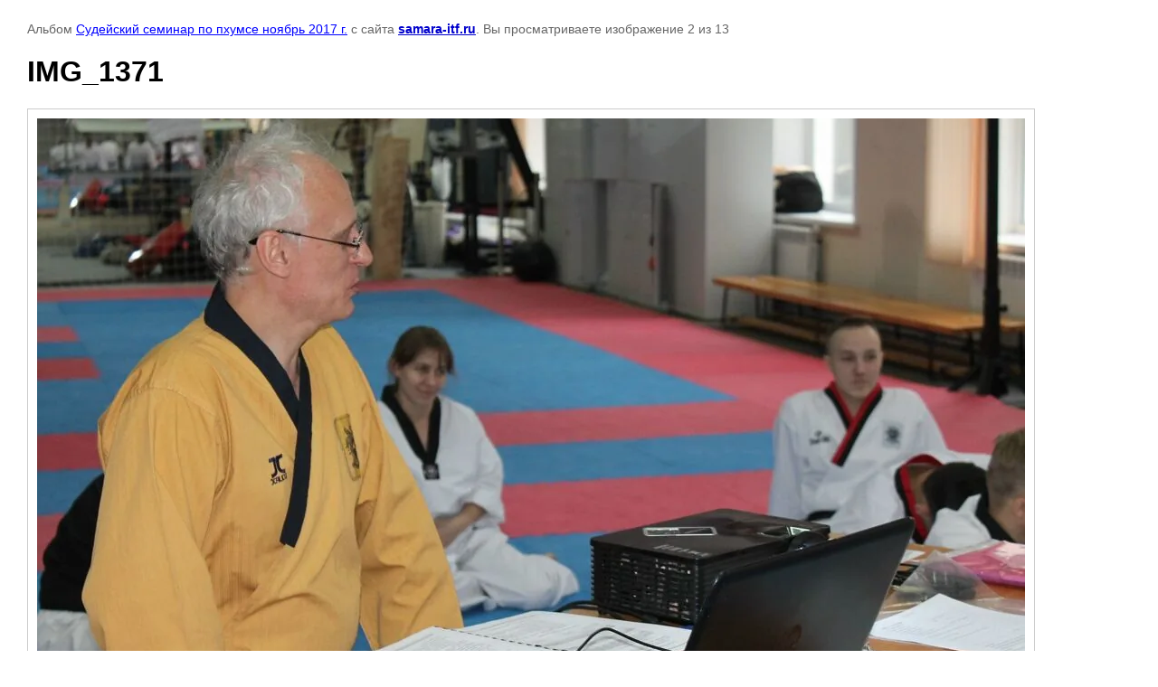

--- FILE ---
content_type: text/html; charset=utf-8
request_url: http://samara-itf.ru/foto?mode=photo&photo_id=689169406
body_size: 2232
content:

			
		
		
	

	

	
	<!DOCTYPE html>
	<html>
	<head>
		<title>IMG_1371</title>
		<meta name="description" content="IMG_1371">
		<meta name="keywords" content="IMG_1371">
		<meta name="robots" content="all"/>
		<meta name="revisit-after" content="31 days">
		<meta http-equiv="Content-Type" content="text/html; charset=UTF-8">
		<meta name="viewport" content="width=device-width, initial-scale=1.0, maximum-scale=1.0, user-scalable=no">
		<style type="text/css">
			
			body, td, div { font-size:14px; font-family:arial; background-color: white; margin: 0px 0px; } 
			p { color: #666; } 
			body { padding: 10px 30px; } 
			a { color: blue; }
			a.back { font-weight: bold; color: #0000cc; text-decoration: underline; } 
			img { border: 1px solid #c0c0c0; } 
			div { width: auto/*700px*/; display: inline-block; max-width: 100%;}
			h1 { font-size: 32px; } 
			.gallery2_album_photo_nav {margin: 10px 0;}
			.gallery2_album_photo_nav a{display: inline-block;}
			.gallery2MediumImage {padding: 10px; border: 1px solid #ccc; box-sizing: border-box; height: auto; max-width: 100%;}
			
		</style>
	 </head>
	 <body>
	 		 			<p>
			Альбом <a href="/foto?mode=album&album_id=153551101" name="gallery">Судейский семинар по пхумсе ноябрь 2017 г.</a> с сайта <a class="back" href="http://samara-itf.ru/">samara-itf.ru</a>.
			Вы просматриваете изображение 2 из 13
		</p>
		<h1>IMG_1371</h1>
				<div>
		<img alt="IMG_1371" src="/thumb/2/gwlSaRIZhiOT-jfoQqq6zQ/1092r884/d/img_1371.jpg" class="gallery2MediumImage" />
		</div><br>
		<div class="gallery2_album_photo_nav">
				<a href="/foto?mode=photo&photo_id=689169206">
			<img src="/thumb/2/ZtCcGpSqErgqou_qbK5Emg/200r200/d/img_1350.jpg" /><br />
			Предыдущее
		</a>
				&nbsp;&nbsp;
				<a href="/foto?mode=photo&photo_id=689169606">
			<img src="/thumb/2/BmmwND1pDhXVqlgrB_OgoQ/200r200/d/img_1377.jpg" /><br />
			Следующее
		</a>
				</div>
		<p>&copy; samara-itf.ru</p>
		<br clear="all">
		<!-- Yandex.Metrika informer -->
<a href="https://metrika.yandex.ru/stat/?id=42089814&amp;from=informer"
target="_blank" rel="nofollow"><img src="https://informer.yandex.ru/informer/42089814/3_1_FFFFFFFF_EFEFEFFF_0_pageviews"
style="width:88px; height:31px; border:0;" alt="Яндекс.Метрика" title="Яндекс.Метрика: данные за сегодня (просмотры, визиты и уникальные посетители)" class="ym-advanced-informer" data-cid="42089814" data-lang="ru" /></a>
<!-- /Yandex.Metrika informer -->

<!-- Yandex.Metrika counter -->
<script type="text/javascript">
    (function (d, w, c) {
        (w[c] = w[c] || []).push(function() {
            try {
                w.yaCounter42089814 = new Ya.Metrika({
                    id:42089814,
                    clickmap:true,
                    trackLinks:true,
                    accurateTrackBounce:true
                });
            } catch(e) { }
        });

        var n = d.getElementsByTagName("script")[0],
            s = d.createElement("script"),
            f = function () { n.parentNode.insertBefore(s, n); };
        s.type = "text/javascript";
        s.async = true;
        s.src = "https://mc.yandex.ru/metrika/watch.js";

        if (w.opera == "[object Opera]") {
            d.addEventListener("DOMContentLoaded", f, false);
        } else { f(); }
    })(document, window, "yandex_metrika_callbacks");
</script>
<noscript><div><img src="https://mc.yandex.ru/watch/42089814" style="position:absolute; left:-9999px;" alt="" /></div></noscript>
<!-- /Yandex.Metrika counter -->
<!--__INFO2026-01-24 01:07:19INFO__-->

	
<!-- assets.bottom -->
<!-- </noscript></script></style> -->
<script src="/my/s3/js/site.min.js?1769082895" ></script>
<script src="/my/s3/js/site/defender.min.js?1769082895" ></script>
<script >/*<![CDATA[*/
var megacounter_key="4fd79dc8fe02c21818e0e0a865cc2ac1";
(function(d){
    var s = d.createElement("script");
    s.src = "//counter.megagroup.ru/loader.js?"+new Date().getTime();
    s.async = true;
    d.getElementsByTagName("head")[0].appendChild(s);
})(document);
/*]]>*/</script>
<script >/*<![CDATA[*/
$ite.start({"sid":182286,"vid":182954,"aid":12262,"stid":4,"cp":21,"active":true,"domain":"samara-itf.ru","lang":"ru","trusted":false,"debug":false,"captcha":3});
/*]]>*/</script>
<!-- /assets.bottom -->
</body>
	</html>


--- FILE ---
content_type: text/javascript
request_url: http://counter.megagroup.ru/4fd79dc8fe02c21818e0e0a865cc2ac1.js?r=&s=1280*720*24&u=http%3A%2F%2Fsamara-itf.ru%2Ffoto%3Fmode%3Dphoto%26photo_id%3D689169406&t=IMG_1371&fv=0,0&en=1&rld=0&fr=0&callback=_sntnl1769211724612&1769211724612
body_size: 202
content:
//:1
_sntnl1769211724612({date:"Fri, 23 Jan 2026 23:42:04 GMT", res:"1"})